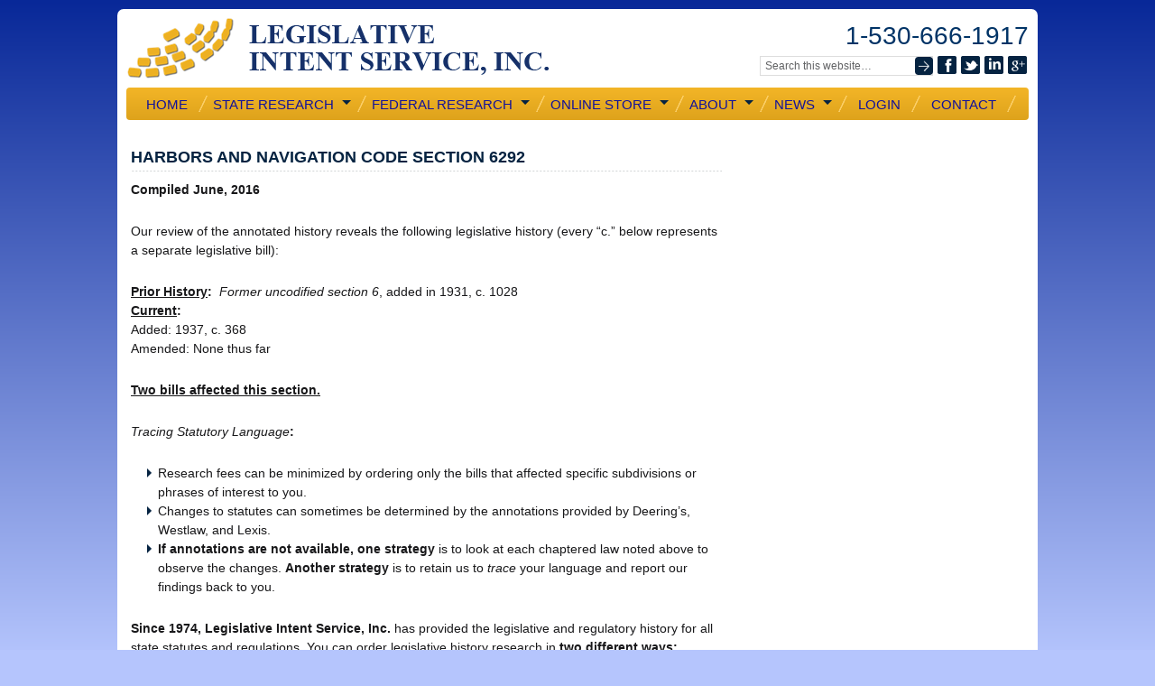

--- FILE ---
content_type: text/html; charset=UTF-8
request_url: https://www.legintent.com/california-harbors-and-navigation-code-statutory-history/harbors-navigation-code-section-6292/
body_size: 8578
content:
<!DOCTYPE html PUBLIC "-//W3C//DTD XHTML 1.0 Transitional//EN" "http://www.w3.org/TR/xhtml1/DTD/xhtml1-transitional.dtd"><html
xmlns="http://www.w3.org/1999/xhtml" lang="en-US" xml:lang="en-US"><head
profile="http://gmpg.org/xfn/11"><meta
http-equiv="Content-Type" content="text/html; charset=UTF-8" /><meta
name="viewport" content="width=device-width, initial-scale=1.0"/><meta
name='robots' content='index, follow, max-image-preview:large, max-snippet:-1, max-video-preview:-1' /><title>Harbors and Navigation Code Section 6292 | Legislative Intent Service</title><meta
name="description" content="Compiled June, 2016 Our review of the annotated history reveals the following legislative history (every “c.” below represents a separate legislative" /><link
rel="canonical" href="https://www.legintent.com/california-harbors-and-navigation-code-statutory-history/harbors-navigation-code-section-6292/" /><meta
property="og:locale" content="en_US" /><meta
property="og:type" content="article" /><meta
property="og:title" content="Harbors and Navigation Code Section 6292 | Legislative Intent Service" /><meta
property="og:description" content="Compiled June, 2016 Our review of the annotated history reveals the following legislative history (every “c.” below represents a separate legislative" /><meta
property="og:url" content="https://www.legintent.com/california-harbors-and-navigation-code-statutory-history/harbors-navigation-code-section-6292/" /><meta
property="og:site_name" content="Legislative Intent Service, Inc." /><meta
property="article:modified_time" content="2017-11-16T22:01:39+00:00" /> <script type="application/ld+json" class="yoast-schema-graph">{"@context":"https://schema.org","@graph":[{"@type":"WebPage","@id":"https://www.legintent.com/california-harbors-and-navigation-code-statutory-history/harbors-navigation-code-section-6292/","url":"https://www.legintent.com/california-harbors-and-navigation-code-statutory-history/harbors-navigation-code-section-6292/","name":"Harbors and Navigation Code Section 6292 | Legislative Intent Service","isPartOf":{"@id":"https://www.legintent.com/#website"},"datePublished":"2017-05-15T19:28:14+00:00","dateModified":"2017-11-16T22:01:39+00:00","description":"Compiled June, 2016 Our review of the annotated history reveals the following legislative history (every “c.” below represents a separate legislative","breadcrumb":{"@id":"https://www.legintent.com/california-harbors-and-navigation-code-statutory-history/harbors-navigation-code-section-6292/#breadcrumb"},"inLanguage":"en-US","potentialAction":[{"@type":"ReadAction","target":["https://www.legintent.com/california-harbors-and-navigation-code-statutory-history/harbors-navigation-code-section-6292/"]}]},{"@type":"BreadcrumbList","@id":"https://www.legintent.com/california-harbors-and-navigation-code-statutory-history/harbors-navigation-code-section-6292/#breadcrumb","itemListElement":[{"@type":"ListItem","position":1,"name":"Home","item":"https://www.legintent.com/"},{"@type":"ListItem","position":2,"name":"California Harbors and Navigation Code Statutory History","item":"https://www.legintent.com/california-harbors-and-navigation-code-statutory-history/"},{"@type":"ListItem","position":3,"name":"Harbors and Navigation Code Section 6292"}]},{"@type":"WebSite","@id":"https://www.legintent.com/#website","url":"https://www.legintent.com/","name":"Legislative Intent Service, Inc.","description":"Legislative Intent Service, Inc.","potentialAction":[{"@type":"SearchAction","target":{"@type":"EntryPoint","urlTemplate":"https://www.legintent.com/?s={search_term_string}"},"query-input":{"@type":"PropertyValueSpecification","valueRequired":true,"valueName":"search_term_string"}}],"inLanguage":"en-US"}]}</script> <link
rel="alternate" type="application/rss+xml" title="Legislative Intent Service, Inc. &raquo; Feed" href="https://www.legintent.com/feed/" /><link
rel="alternate" type="application/rss+xml" title="Legislative Intent Service, Inc. &raquo; Comments Feed" href="https://www.legintent.com/comments/feed/" /><link
rel="alternate" title="oEmbed (JSON)" type="application/json+oembed" href="https://www.legintent.com/wp-json/oembed/1.0/embed?url=https%3A%2F%2Fwww.legintent.com%2Fcalifornia-harbors-and-navigation-code-statutory-history%2Fharbors-navigation-code-section-6292%2F" /><link
rel="alternate" title="oEmbed (XML)" type="text/xml+oembed" href="https://www.legintent.com/wp-json/oembed/1.0/embed?url=https%3A%2F%2Fwww.legintent.com%2Fcalifornia-harbors-and-navigation-code-statutory-history%2Fharbors-navigation-code-section-6292%2F&#038;format=xml" /><style id='wp-img-auto-sizes-contain-inline-css' type='text/css'>img:is([sizes=auto i],[sizes^="auto," i]){contain-intrinsic-size:3000px 1500px}
/*# sourceURL=wp-img-auto-sizes-contain-inline-css */</style><link
rel='stylesheet' id='wsm-css' href='https://www.legintent.com/wp-content/themes/frederik/style.css?ver=1.0.7' type='text/css' media='all' /><style id='wp-emoji-styles-inline-css' type='text/css'>img.wp-smiley, img.emoji {
		display: inline !important;
		border: none !important;
		box-shadow: none !important;
		height: 1em !important;
		width: 1em !important;
		margin: 0 0.07em !important;
		vertical-align: -0.1em !important;
		background: none !important;
		padding: 0 !important;
	}
/*# sourceURL=wp-emoji-styles-inline-css */</style><style id='wp-block-library-inline-css' type='text/css'>/*<![CDATA[*/:root{--wp-block-synced-color:#7a00df;--wp-block-synced-color--rgb:122,0,223;--wp-bound-block-color:var(--wp-block-synced-color);--wp-editor-canvas-background:#ddd;--wp-admin-theme-color:#007cba;--wp-admin-theme-color--rgb:0,124,186;--wp-admin-theme-color-darker-10:#006ba1;--wp-admin-theme-color-darker-10--rgb:0,107,160.5;--wp-admin-theme-color-darker-20:#005a87;--wp-admin-theme-color-darker-20--rgb:0,90,135;--wp-admin-border-width-focus:2px}@media (min-resolution:192dpi){:root{--wp-admin-border-width-focus:1.5px}}.wp-element-button{cursor:pointer}:root .has-very-light-gray-background-color{background-color:#eee}:root .has-very-dark-gray-background-color{background-color:#313131}:root .has-very-light-gray-color{color:#eee}:root .has-very-dark-gray-color{color:#313131}:root .has-vivid-green-cyan-to-vivid-cyan-blue-gradient-background{background:linear-gradient(135deg,#00d084,#0693e3)}:root .has-purple-crush-gradient-background{background:linear-gradient(135deg,#34e2e4,#4721fb 50%,#ab1dfe)}:root .has-hazy-dawn-gradient-background{background:linear-gradient(135deg,#faaca8,#dad0ec)}:root .has-subdued-olive-gradient-background{background:linear-gradient(135deg,#fafae1,#67a671)}:root .has-atomic-cream-gradient-background{background:linear-gradient(135deg,#fdd79a,#004a59)}:root .has-nightshade-gradient-background{background:linear-gradient(135deg,#330968,#31cdcf)}:root .has-midnight-gradient-background{background:linear-gradient(135deg,#020381,#2874fc)}:root{--wp--preset--font-size--normal:16px;--wp--preset--font-size--huge:42px}.has-regular-font-size{font-size:1em}.has-larger-font-size{font-size:2.625em}.has-normal-font-size{font-size:var(--wp--preset--font-size--normal)}.has-huge-font-size{font-size:var(--wp--preset--font-size--huge)}.has-text-align-center{text-align:center}.has-text-align-left{text-align:left}.has-text-align-right{text-align:right}.has-fit-text{white-space:nowrap!important}#end-resizable-editor-section{display:none}.aligncenter{clear:both}.items-justified-left{justify-content:flex-start}.items-justified-center{justify-content:center}.items-justified-right{justify-content:flex-end}.items-justified-space-between{justify-content:space-between}.screen-reader-text{border:0;clip-path:inset(50%);height:1px;margin:-1px;overflow:hidden;padding:0;position:absolute;width:1px;word-wrap:normal!important}.screen-reader-text:focus{background-color:#ddd;clip-path:none;color:#444;display:block;font-size:1em;height:auto;left:5px;line-height:normal;padding:15px 23px 14px;text-decoration:none;top:5px;width:auto;z-index:100000}html :where(.has-border-color){border-style:solid}html :where([style*=border-top-color]){border-top-style:solid}html :where([style*=border-right-color]){border-right-style:solid}html :where([style*=border-bottom-color]){border-bottom-style:solid}html :where([style*=border-left-color]){border-left-style:solid}html :where([style*=border-width]){border-style:solid}html :where([style*=border-top-width]){border-top-style:solid}html :where([style*=border-right-width]){border-right-style:solid}html :where([style*=border-bottom-width]){border-bottom-style:solid}html :where([style*=border-left-width]){border-left-style:solid}html :where(img[class*=wp-image-]){height:auto;max-width:100%}:where(figure){margin:0 0 1em}html :where(.is-position-sticky){--wp-admin--admin-bar--position-offset:var(--wp-admin--admin-bar--height,0px)}@media screen and (max-width:600px){html :where(.is-position-sticky){--wp-admin--admin-bar--position-offset:0px}}
/*# sourceURL=wp-block-library-inline-css *//*]]>*/</style><style id='classic-theme-styles-inline-css' type='text/css'>/*! This file is auto-generated */
.wp-block-button__link{color:#fff;background-color:#32373c;border-radius:9999px;box-shadow:none;text-decoration:none;padding:calc(.667em + 2px) calc(1.333em + 2px);font-size:1.125em}.wp-block-file__button{background:#32373c;color:#fff;text-decoration:none}
/*# sourceURL=/wp-includes/css/classic-themes.min.css */</style><link
rel='stylesheet' id='child_print_style-css' href='https://www.legintent.com/wp-content/themes/frederik/print.css?ver=1.0.0' type='text/css' media='print' /> <script type="text/javascript" src="https://www.legintent.com/wp-includes/js/jquery/jquery.min.js?ver=3.7.1" id="jquery-core-js"></script> <script type="text/javascript" src="https://www.legintent.com/wp-includes/js/jquery/jquery-migrate.min.js?ver=3.4.1" id="jquery-migrate-js"></script> <link
rel="https://api.w.org/" href="https://www.legintent.com/wp-json/" /><link
rel="alternate" title="JSON" type="application/json" href="https://www.legintent.com/wp-json/wp/v2/pages/6062" /><link
rel="EditURI" type="application/rsd+xml" title="RSD" href="https://www.legintent.com/xmlrpc.php?rsd" /><link
rel='shortlink' href='https://www.legintent.com/?p=6062' /><link
rel="icon" href="https://www.legintent.com/wp-content/themes/frederik/images/favicon.ico" /><link
rel="pingback" href="https://www.legintent.com/xmlrpc.php" /><style type="text/css" id="wp-custom-css">.featuredpost h2.entry-title a {
	font-size: 14px;
	color: #616264;
	background: none
}
.featuredpost .entry-meta {
	display: none
}
.soliloquy-caption {
	position: absolute;
	margin-top: 30px
}
.soliloquy-control-nav {
	display: none
}</style><meta
name="google-site-verification" content="hYKDfur1x7qCwrkxz9gY6YZA0XySNXags1MRJKUHqaA" /></head><body
data-rsssl=1 class="wp-singular page-template-default page page-id-6062 page-child parent-pageid-264 wp-theme-genesis wp-child-theme-frederik header-image content-sidebar frederik-dark-blues"> <script type="text/javascript">var _gaq = _gaq || [];
  _gaq.push(['_setAccount', 'UA-1641571-1']);
  _gaq.push(['_setDomainName', 'legintent.com']);
  _gaq.push(['_trackPageview']);
  (function() {
    var ga = document.createElement('script'); ga.type = 'text/javascript'; ga.async = true;
    ga.src = ('https:' == document.location.protocol ? 'https://ssl' : 'http://www') + '.google-analytics.com/ga.js';
    var s = document.getElementsByTagName('script')[0]; s.parentNode.insertBefore(ga, s);
  })();</script> <div
class="print"> <img
src="/wp-content/themes/frederik/images/logo.png" /><br/></div><div
id="wrap"><div
id="header"><div
class="wrap"><div
id="title-area"><p
id="title"><a
href="https://www.legintent.com/">Legislative Intent Service, Inc.</a></p><p
id="description">Legislative Intent Service, Inc.</p></div><div
class="phone"><h3>1-530-666-1917</h3></div><div
class="widget-area"><div
class="widget wsm-social-widget"><div
class="widget-wrap"><ul
class="social-wrap"><a
href="https://www.facebook.com/legintent" target="_blank"><li
id="fb"></li></a><a
href="http://twitter.com/LegIntent" target="_blank"><li
id="twit"></li></a><a
href="http://www.linkedin.com/company/legislative-intent-service" target="_blank"><li
id="linkedin"></li></a><a
href="https://plus.google.com/113967148672003408935" target="_blank" rel="publisher"><li
id="googleplus"></li></a></ul></div></div><div
id="search-3" class="widget widget_search"><div
class="widget-wrap"><form
action="https://www.legintent.com/searchresults.php" class="searchform search-form" method="get"> <input
type="hidden" value="002214729372604297737:wua2ozdtd5q" name="cx"> <input
type="hidden" value="FORID:10" name="cof"> <input
type="hidden" value="UTF-8" name="ie"> <input
type="text" onblur="if (this.value == '') {this.value = 'Search this website…';}" onfocus="if (this.value == 'Search this website…') {this.value = '';}" class="s search-input" name="q" value="Search this website…"> <input
type="submit" value="" name="sa" class="searchsubmit search-submit"> <input
type="hidden" name="siteurl" value="www.legintent.com/"><input
type="hidden" name="ref"><input
type="hidden" name="ss"></form></div></div></div></div></div><div
id="nav"><div
class="wrap"><ul
id="menu-main-menu" class="menu genesis-nav-menu menu-primary js-superfish"><li
id="menu-item-20" class="first-menu-item menu-item-type-custom menu-item-object-custom menu-item-20"><a
href="/">Home</a></li><li
id="menu-item-419" class="menu-item menu-item-type-post_type menu-item-object-page menu-item-has-children menu-item-419"><a
href="https://www.legintent.com/state-statutory-legislative-research/">State Research</a><ul
class="sub-menu"><li
id="menu-item-612" class="menu-item menu-item-type-post_type menu-item-object-page menu-item-612"><a
href="https://www.legintent.com/state-statutory-legislative-research/">Select Your State</a></li><li
id="menu-item-613" class="menu-item menu-item-type-post_type menu-item-object-page menu-item-613"><a
href="https://www.legintent.com/state-legislative-points-and-authorities/">Points and Authorities</a></li><li
id="menu-item-614" class="menu-item menu-item-type-post_type menu-item-object-page menu-item-614"><a
href="https://www.legintent.com/state-legislative-research-samples/">Research Samples</a></li><li
id="menu-item-849" class="menu-item menu-item-type-post_type menu-item-object-page menu-item-849"><a
href="https://www.legintent.com/california-code-section-statutory-history/">California Code Section History</a></li><li
id="menu-item-237" class="menu-item menu-item-type-post_type menu-item-object-page menu-item-237"><a
href="https://www.legintent.com/legislative-research-free-quote/">Free Quote</a></li></ul></li><li
id="menu-item-164" class="menu-item menu-item-type-post_type menu-item-object-page menu-item-has-children menu-item-164"><a
href="https://www.legintent.com/legislative-history-federal-research/">Federal Research</a><ul
class="sub-menu"><li
id="menu-item-735" class="menu-item menu-item-type-post_type menu-item-object-page menu-item-735"><a
href="https://www.legintent.com/legislative-history-federal-research/">About Federal Research</a></li><li
id="menu-item-148" class="menu-item menu-item-type-post_type menu-item-object-page menu-item-148"><a
href="https://www.legintent.com/federal-points-and-authorities/">Points and Authorities</a></li><li
id="menu-item-140" class="menu-item menu-item-type-post_type menu-item-object-page menu-item-140"><a
href="https://www.legintent.com/legislative-history-federal-research-sample/">Research Sample</a></li><li
id="menu-item-780" class="menu-item menu-item-type-post_type menu-item-object-page menu-item-780"><a
href="https://www.legintent.com/federal-section-search/">Federal Statute History</a></li><li
id="menu-item-236" class="menu-item menu-item-type-post_type menu-item-object-page menu-item-236"><a
href="https://www.legintent.com/legislative-research-free-quote/">Free Quote</a></li></ul></li><li
id="menu-item-23" class="menu-item menu-item-type-custom menu-item-object-custom menu-item-has-children menu-item-23"><a
href="https://store.legintent.com/publish/">Online Store</a><ul
class="sub-menu"><li
id="menu-item-60" class="menu-item menu-item-type-custom menu-item-object-custom menu-item-60"><a
href="https://store.legintent.com/publish/">Bill Search</a></li><li
id="menu-item-235" class="menu-item menu-item-type-post_type menu-item-object-page menu-item-235"><a
href="https://www.legintent.com/legislative-research-free-quote/">Free Quote</a></li><li
id="menu-item-1024" class="menu-item menu-item-type-custom menu-item-object-custom menu-item-1024"><a
href="https://store.legintent.com/store/my_account.html">My Account</a></li><li
id="menu-item-1025" class="menu-item menu-item-type-custom menu-item-object-custom menu-item-1025"><a
href="https://store.legintent.com/store/cart.php">My Downloads</a></li><li
id="menu-item-1023" class="menu-item menu-item-type-custom menu-item-object-custom menu-item-1023"><a
href="https://store.legintent.com/store/cart.php">My Cart</a></li><li
id="menu-item-62" class="menu-item menu-item-type-custom menu-item-object-custom menu-item-62"><a
href="https://store.legintent.com/store/cart.html">Checkout</a></li><li
id="menu-item-61" class="menu-item menu-item-type-custom menu-item-object-custom menu-item-61"><a
href="https://store.legintent.com/store/login.html">Login</a></li><li
id="menu-item-63" class="menu-item menu-item-type-custom menu-item-object-custom menu-item-63"><a
href="https://store.legintent.com/store/login.php?show_login=yes&#038;sessid=2c9fbbb671f0d14b2bc0a5e2ac94d8f7&#038;message=You%20are%20not%20logged%20in.">Logout</a></li></ul></li><li
id="menu-item-737" class="menu-item menu-item-type-post_type menu-item-object-page menu-item-has-children menu-item-737"><a
href="https://www.legintent.com/legislative-history-services/">About</a><ul
class="sub-menu"><li
id="menu-item-729" class="menu-item menu-item-type-post_type menu-item-object-page menu-item-729"><a
href="https://www.legintent.com/legislative-history-services/">Legislative History Services</a></li><li
id="menu-item-722" class="menu-item menu-item-type-post_type menu-item-object-page menu-item-722"><a
href="https://www.legintent.com/legislative-intent-custom-vs-online-store/">Our Services: Custom Research vs. Online Store</a></li><li
id="menu-item-763" class="menu-item menu-item-type-post_type menu-item-object-page menu-item-763"><a
href="https://www.legintent.com/about-lis/">About Our Legal Research Firm</a></li><li
id="menu-item-17" class="menu-item menu-item-type-post_type menu-item-object-page menu-item-17"><a
href="https://www.legintent.com/about-legislative-intent-service/">LIS History</a></li><li
id="menu-item-112" class="menu-item menu-item-type-post_type menu-item-object-page menu-item-112"><a
href="https://www.legintent.com/our-attorneys/">LIS Attorneys</a></li><li
id="menu-item-59" class="menu-item menu-item-type-post_type menu-item-object-page menu-item-59"><a
href="https://www.legintent.com/what-is-legislative-intent/">What Is Legislative Intent</a></li><li
id="menu-item-66" class="menu-item menu-item-type-post_type menu-item-object-page menu-item-66"><a
href="https://www.legintent.com/legislative-intent-services-testimonials/">Clients&#8217; Testimonials</a></li><li
id="menu-item-77" class="menu-item menu-item-type-post_type menu-item-object-page menu-item-77"><a
href="https://www.legintent.com/legislative-research-frequently-asked-questions/">Frequently Asked Questions about <br/>Legislative Research &#038; Legislative Intent</a></li><li
id="menu-item-759" class="menu-item menu-item-type-post_type menu-item-object-page menu-item-has-children menu-item-759"><a
href="https://www.legintent.com/free-mcle-credits/">Free MCLE Credits &#8211; Free MCLE Online</a><ul
class="sub-menu"><li
id="menu-item-2368" class="menu-item menu-item-type-post_type menu-item-object-page menu-item-2368"><a
href="https://www.legintent.com/mcle-compliance/">MCLE Compliance</a></li></ul></li></ul></li><li
id="menu-item-787" class="menu-item menu-item-type-post_type menu-item-object-page menu-item-has-children menu-item-787"><a
href="https://www.legintent.com/lis-news/">News</a><ul
class="sub-menu"><li
id="menu-item-840" class="menu-item menu-item-type-post_type menu-item-object-page menu-item-840"><a
href="https://www.legintent.com/lis-news/">LIS News</a></li><li
id="menu-item-610" class="menu-item menu-item-type-post_type menu-item-object-page menu-item-610"><a
href="https://www.legintent.com/news/">BLOG</a></li><li
id="menu-item-839" class="menu-item menu-item-type-taxonomy menu-item-object-category menu-item-839"><a
href="https://www.legintent.com/category/lis-news-notes/">News &#038; Notes</a></li><li
id="menu-item-837" class="menu-item menu-item-type-post_type menu-item-object-page menu-item-837"><a
href="https://www.legintent.com/engrossments/">Engrossment</a></li><li
id="menu-item-838" class="menu-item menu-item-type-post_type menu-item-object-page menu-item-838"><a
href="https://www.legintent.com/compendium-of-notable-legislation/">Compendium of New Laws</a></li><li
id="menu-item-842" class="menu-item menu-item-type-post_type menu-item-object-page menu-item-842"><a
href="https://www.legintent.com/cases-citing-legislative-intent-service-inc/">LIS Cited</a></li><li
id="menu-item-1115" class="menu-item menu-item-type-post_type menu-item-object-page menu-item-1115"><a
href="https://www.legintent.com/popular-topics/">Popular Topics</a></li><li
id="menu-item-3225" class="menu-item menu-item-type-post_type menu-item-object-page menu-item-3225"><a
href="https://www.legintent.com/historical-finds/">Historical Finds</a></li><li
id="menu-item-1044" class="menu-item menu-item-type-custom menu-item-object-custom menu-item-1044"><a
href="https://store.legintent.com/news/view_category.html?category_id=796">News Archive</a></li></ul></li><li
id="menu-item-10" class="menu-item menu-item-type-custom menu-item-object-custom menu-item-10"><a
href="https://store.legintent.com/store/login.html?&#038;show_login=yes&#038;next=my_account.html&#038;sessid=0bf7812b892f53d388301dbe3ac3cf8a&#038;message=%3Cbr%3EYou%20must%20first%20login%20or%20register%20to%20access%20the%20my%20account%20area.">Login</a></li><li
id="menu-item-19" class="menu-item menu-item-type-post_type menu-item-object-page menu-item-19"><a
href="https://www.legintent.com/contact-legislative-intent/">Contact</a></li></ul></div></div><div
id="inner"><div
class="wrap"><div
id="content-sidebar-wrap"><div
id="content" class="hfeed"><div
class="post-6062 page type-page status-publish hentry entry"><h1 class="entry-title">Harbors and Navigation Code Section 6292</h1><div
class="entry-content"><div
class="fee-field fee-clearfix fee-initialized" data-post_id="6059" data-type="rich" data-filter="the_content"><p><strong>Compiled June, 2016</strong></p><p>Our review of the annotated history reveals the following legislative history (every “c.” below represents a separate legislative bill):</p><p><strong><span
style="text-decoration: underline;">Prior History</span>:  </strong><em>Former uncodified section 6</em>, added in 1931, c. 1028<br
/> <strong><span
style="text-decoration: underline;">Current</span>:</strong><br
/> Added: 1937, c. 368<br
/> Amended: None thus far</p><p><strong><u>Two bills affected this section.</u></strong>                         <strong> </strong></p><p><em>Tracing Statutory Language</em><strong>:</strong></p><ul><li>Research fees can be minimized by ordering only the bills that affected specific subdivisions or phrases of interest to you.</li><li>Changes to statutes can sometimes be determined by the annotations provided by Deering’s, Westlaw, and Lexis.</li><li><strong>If annotations are not available, one strategy </strong>is to look at each chaptered law noted above to observe the changes. <strong>Another strategy</strong> is to retain us to <em>trace</em> your language and report our findings back to you.</li></ul><p><strong>Since 1974, Legislative Intent Service, Inc. </strong>has provided the legislative and regulatory history for all state statutes and regulations. You can order legislative history research in <strong>two different ways:</strong></p><ol><li><strong>Traditional Custom Research</strong> for a per-bill fixed research fee, based on time-frame.</li><li><strong>Store Research </strong>for $300 per bill, available for immediate download <strong><a
href="http://store.legintent.com/publish/">here</a></strong>.</li></ol><p>We appreciate the opportunity to provide this assistance. <strong><a
href="https://www.legintent.com/contact-legislative-intent/">Contact us</a></strong> if you have any questions or wish to place an order for custom research or tracing.</p></div></div></div></div><div
id="sidebar" class="sidebar widget-area"></div></div></div></div><div
id="footer" class="footer"><div
class="wrap"><div
class="wrap-alignleft"><div
class="footer-menu widget-area"><div
id="nav_menu-2" class="widget widget_nav_menu"><div
class="widget-wrap"><div
class="menu-footer-menu-container"><ul
id="menu-footer-menu" class="menu"><li
id="menu-item-234" class="first-menu-item menu-item-type-post_type menu-item-object-page menu-item-234"><a
href="https://www.legintent.com/legislative-research-free-quote/">Free Quote</a></li><li
id="menu-item-226" class="menu-item menu-item-type-post_type menu-item-object-page menu-item-226"><a
href="https://www.legintent.com/state-legislative-points-and-authorities/">Points and Authorities</a></li><li
id="menu-item-222" class="menu-item menu-item-type-post_type menu-item-object-page menu-item-222"><a
href="https://www.legintent.com/legislative-research-frequently-asked-questions/">FAQs</a></li><li
id="menu-item-238" class="menu-item menu-item-type-custom menu-item-object-custom menu-item-238"><a
href="https://www.legintent.com/aids_policies.pdf">Research Aids &#038; Policies</a></li><li
id="menu-item-2344" class="menu-item menu-item-type-post_type menu-item-object-page menu-item-2344"><a
href="https://www.legintent.com/legal-research-tools/">Legal Research Tools</a></li><li
id="menu-item-760" class="menu-item menu-item-type-post_type menu-item-object-page menu-item-760"><a
href="https://www.legintent.com/legal-research-websites/">Legal Research Websites</a></li><li
id="menu-item-231" class="menu-item menu-item-type-post_type menu-item-object-page menu-item-231"><a
href="https://www.legintent.com/surveysurveymonkey-comsw6sxvlp/">Take Our Survey</a></li><li
id="menu-item-220" class="menu-item menu-item-type-post_type menu-item-object-page menu-item-220"><a
href="https://www.legintent.com/legislative-intent-service-return-policy/">Return Policy</a></li><li
id="menu-item-221" class="menu-item menu-item-type-post_type menu-item-object-page menu-item-221"><a
href="https://www.legintent.com/legislative-intent-service-copyright-policy/">Copyright Policy</a></li><li
id="menu-item-1036" class="menu-item menu-item-type-post_type menu-item-object-page menu-item-1036"><a
href="https://www.legintent.com/site-map/">Site Map</a></li></ul></div></div></div></div></div><div
class="wrap-alignright"><p></p><p>Copyright 2025 Legislative Intent Service, Inc.</p><p
class="credit">www.legintent.com | 1 530 666-1917</p></div> <script type="text/javascript">/*  */
var google_conversion_id = 991067183;
var google_conversion_label = "cuvtCNHsugUQr_jJ2AM";
var google_custom_params = window.google_tag_params;
var google_remarketing_only = true;
/*  */</script> <script type="text/javascript" src="//www.googleadservices.com/pagead/conversion.js"></script> <noscript><div
style="display:inline;"> <img
height="1" width="1" style="border-style:none;" alt="" src="//googleads.g.doubleclick.net/pagead/viewthroughconversion/991067183/?value=0&amp;label=cuvtCNHsugUQr_jJ2AM&amp;guid=ON&amp;script=0"/></div> </noscript></div></div></div><script type="speculationrules">{"prefetch":[{"source":"document","where":{"and":[{"href_matches":"/*"},{"not":{"href_matches":["/wp-*.php","/wp-admin/*","/wp-content/uploads/*","/wp-content/*","/wp-content/plugins/*","/wp-content/themes/frederik/*","/wp-content/themes/genesis/*","/*\\?(.+)"]}},{"not":{"selector_matches":"a[rel~=\"nofollow\"]"}},{"not":{"selector_matches":".no-prefetch, .no-prefetch a"}}]},"eagerness":"conservative"}]}</script> <script type="text/javascript" src="https://www.legintent.com/wp-content/themes/frederik/lib/js/css_browser_selector.js?ver=0.4.0" id="browserselect-js"></script> <script type="text/javascript" src="https://www.legintent.com/wp-includes/js/hoverIntent.min.js?ver=1.10.2" id="hoverIntent-js"></script> <script type="text/javascript" src="https://www.legintent.com/wp-content/themes/genesis/lib/js/menu/superfish.min.js?ver=1.7.10" id="superfish-js"></script> <script type="text/javascript" src="https://www.legintent.com/wp-content/themes/genesis/lib/js/menu/superfish.args.min.js?ver=2.10.1" id="superfish-args-js"></script> <script type="text/javascript" src="https://www.legintent.com/wp-content/themes/genesis/lib/js/menu/superfish.compat.min.js?ver=2.10.1" id="superfish-compat-js"></script> <script id="wp-emoji-settings" type="application/json">{"baseUrl":"https://s.w.org/images/core/emoji/17.0.2/72x72/","ext":".png","svgUrl":"https://s.w.org/images/core/emoji/17.0.2/svg/","svgExt":".svg","source":{"concatemoji":"https://www.legintent.com/wp-includes/js/wp-emoji-release.min.js?ver=6.9"}}</script> <script type="module">/*<![CDATA[*//*  */
/*! This file is auto-generated */
const a=JSON.parse(document.getElementById("wp-emoji-settings").textContent),o=(window._wpemojiSettings=a,"wpEmojiSettingsSupports"),s=["flag","emoji"];function i(e){try{var t={supportTests:e,timestamp:(new Date).valueOf()};sessionStorage.setItem(o,JSON.stringify(t))}catch(e){}}function c(e,t,n){e.clearRect(0,0,e.canvas.width,e.canvas.height),e.fillText(t,0,0);t=new Uint32Array(e.getImageData(0,0,e.canvas.width,e.canvas.height).data);e.clearRect(0,0,e.canvas.width,e.canvas.height),e.fillText(n,0,0);const a=new Uint32Array(e.getImageData(0,0,e.canvas.width,e.canvas.height).data);return t.every((e,t)=>e===a[t])}function p(e,t){e.clearRect(0,0,e.canvas.width,e.canvas.height),e.fillText(t,0,0);var n=e.getImageData(16,16,1,1);for(let e=0;e<n.data.length;e++)if(0!==n.data[e])return!1;return!0}function u(e,t,n,a){switch(t){case"flag":return n(e,"\ud83c\udff3\ufe0f\u200d\u26a7\ufe0f","\ud83c\udff3\ufe0f\u200b\u26a7\ufe0f")?!1:!n(e,"\ud83c\udde8\ud83c\uddf6","\ud83c\udde8\u200b\ud83c\uddf6")&&!n(e,"\ud83c\udff4\udb40\udc67\udb40\udc62\udb40\udc65\udb40\udc6e\udb40\udc67\udb40\udc7f","\ud83c\udff4\u200b\udb40\udc67\u200b\udb40\udc62\u200b\udb40\udc65\u200b\udb40\udc6e\u200b\udb40\udc67\u200b\udb40\udc7f");case"emoji":return!a(e,"\ud83e\u1fac8")}return!1}function f(e,t,n,a){let r;const o=(r="undefined"!=typeof WorkerGlobalScope&&self instanceof WorkerGlobalScope?new OffscreenCanvas(300,150):document.createElement("canvas")).getContext("2d",{willReadFrequently:!0}),s=(o.textBaseline="top",o.font="600 32px Arial",{});return e.forEach(e=>{s[e]=t(o,e,n,a)}),s}function r(e){var t=document.createElement("script");t.src=e,t.defer=!0,document.head.appendChild(t)}a.supports={everything:!0,everythingExceptFlag:!0},new Promise(t=>{let n=function(){try{var e=JSON.parse(sessionStorage.getItem(o));if("object"==typeof e&&"number"==typeof e.timestamp&&(new Date).valueOf()<e.timestamp+604800&&"object"==typeof e.supportTests)return e.supportTests}catch(e){}return null}();if(!n){if("undefined"!=typeof Worker&&"undefined"!=typeof OffscreenCanvas&&"undefined"!=typeof URL&&URL.createObjectURL&&"undefined"!=typeof Blob)try{var e="postMessage("+f.toString()+"("+[JSON.stringify(s),u.toString(),c.toString(),p.toString()].join(",")+"));",a=new Blob([e],{type:"text/javascript"});const r=new Worker(URL.createObjectURL(a),{name:"wpTestEmojiSupports"});return void(r.onmessage=e=>{i(n=e.data),r.terminate(),t(n)})}catch(e){}i(n=f(s,u,c,p))}t(n)}).then(e=>{for(const n in e)a.supports[n]=e[n],a.supports.everything=a.supports.everything&&a.supports[n],"flag"!==n&&(a.supports.everythingExceptFlag=a.supports.everythingExceptFlag&&a.supports[n]);var t;a.supports.everythingExceptFlag=a.supports.everythingExceptFlag&&!a.supports.flag,a.supports.everything||((t=a.source||{}).concatemoji?r(t.concatemoji):t.wpemoji&&t.twemoji&&(r(t.twemoji),r(t.wpemoji)))});
//# sourceURL=https://www.legintent.com/wp-includes/js/wp-emoji-loader.min.js
/*  *//*]]>*/</script> </body></html>

--- FILE ---
content_type: text/css
request_url: https://www.legintent.com/wp-content/themes/frederik/print.css?ver=1.0.0
body_size: 448
content:
#nav, .widget-area, .wrap-alignleft, #sidebar, .sidebar, p#description {
	display:none !important;	
}
#content {
	width:100% !important;	
	display: table-row-group  !important;
}
#content p{
	font-size:15pt !important;
	line-height:16pt;
	font-family:"Times New Roman", Times, serif !important;
	margin:0px 0px 14px 0px;
}
.phone h3  {
	font-size:16pt !important	
}
#content h1, #content h2, #content h3, #content h4, #content h5, #content h6, p, .phone h3 {	
	font-family:"Times New Roman", Times, serif !important;
}
#footer .wrap-alignright {
	float:left;
	border-left:none !important;	
	font-size:10pt !important;
	width:50% !important;
}

#wrap {
	width:100% !Important;	
}
.header-image #title-area, .header-image #title, .header-image #title a {
	display:none !important;
}

#header {
	min-height:inherit !important;	
	display: table-header-group  !important;
	width:100%;
}
.phone {
	width:100% !important;

}
body, html,#wrap {
	padding:0 !important;
	margin:0px !important;	
	width:100% !important;
}

h1 {
	font-size: 17pt !important;
}

h2 { 
	font-size: 16pt !important;
}

h3 {
	font-size:15pt !important;
}

#footer {
 	display: table-footer-group  !important;	
}
.print {
	display:inline !important;
	
}